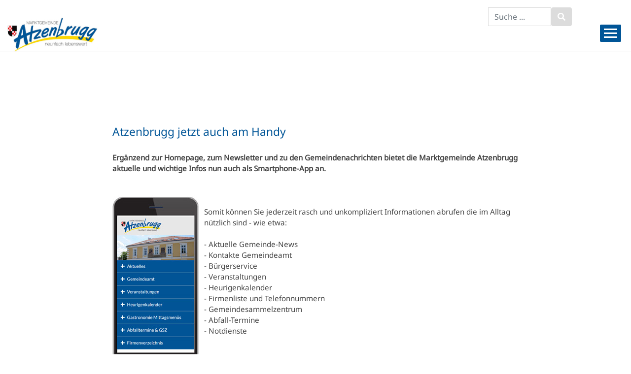

--- FILE ---
content_type: text/html
request_url: https://atzenbrugg.at/?dok_id=29001
body_size: 17601
content:
<!doctype html>








<html lang='de'>

<head>

<title>Marktgemeinde Atzenbrugg | Startseite</title>

<meta name="description" content="Homepage der Marktgemeinde Atzenbrugg">
<meta name="keywords" content="Atzenbrugg, Tulln, Nieder�sterreich">



<meta http-equiv="X-UA-Compatible" content="IE=edge">
<meta name="viewport" content="width=device-width, initial-scale=1">

<link rel="shortcut icon" href="favicon.ico" />


<!-- Latest compiled and minified CSS -->
<link rel="stylesheet" href="https://maxcdn.bootstrapcdn.com/bootstrap/4.5.2/css/bootstrap.min.css">

<!-- jQuery library -->
<script src="https://ajax.googleapis.com/ajax/libs/jquery/3.5.1/jquery.min.js"></script>

<!-- Popper JS -->
<script src="https://cdnjs.cloudflare.com/ajax/libs/popper.js/1.16.0/umd/popper.min.js"></script>

<!-- Latest compiled JavaScript -->
<script src="https://maxcdn.bootstrapcdn.com/bootstrap/4.5.2/js/bootstrap.min.js"></script> 



<link rel="stylesheet" href="https://cdnjs.cloudflare.com/ajax/libs/font-awesome/5.15.4/css/all.min.css">


<link href="_include/style_bs4.css" rel="stylesheet" type="text/css">





<link rel="stylesheet" type="text/css" href="//cdn.jsdelivr.net/jquery.slick/1.6.0/slick.css"/>
<link rel="stylesheet" type="text/css" href="_include/slick/slick-theme.css"/>

<script type="text/javascript" src="//cdn.jsdelivr.net/jquery.slick/1.6.0/slick.min.js"></script>

<script>

$(document).ready(function(){
  $('.slick_slider_2').slick({
	slidesToShow: 1,
	slidesToScroll: 1,
	arrows: true,
	dots: false,
	fade: true,
	autoplay: true,
	autoplaySpeed: 6000,
	pauseOnHover: false
  });
});




$(document).ready(function(){
  $('.slick_slider_3').slick({

	slidesToShow: 5,
	slidesToScroll: 5,
	arrows: true,
	dots: false,
	autoplay: false,
	autoplaySpeed: 9000,
	pauseOnHover: false,
	
	responsive: [
    {
      breakpoint: 1100,
      settings: {
        centerPadding: '40px',
        slidesToShow: 2,
		  slidesToScroll: 2
      }
    },
	 {
      breakpoint: 550,
      settings: {
        centerPadding: '40px',
        slidesToShow: 1,
		  slidesToScroll: 1
      }
    }
  ]
    
  });
});


$(document).ready(function(){
  $('.slick_slider_4').slick({

	slidesToShow: 4,
	slidesToScroll: 4,
	arrows: true,
	dots: false,
	autoplay: false,
	autoplaySpeed: 9000,
	pauseOnHover: false,
	
	responsive: [
    {
      breakpoint: 1100,
      settings: {
        centerPadding: '40px',
        slidesToShow: 2,
		  slidesToScroll: 2
      }
    },
	 {
      breakpoint: 550,
      settings: {
        centerPadding: '40px',
        slidesToShow: 1,
		  slidesToScroll: 1
      }
    }
  ]
    
  });
});


</script>




<script>

function toggledisplay (element, icon) { 
	if (document.getElementById) { 
		var obj = document.getElementById(element);
		var pic = document.getElementById(icon);

		obj.style.display = (obj.style.display=='block'?'none':'block');
		if(pic.className == "fa fa-plus"){
				pic.className = "fa fa-minus";
			} else {
				pic.className = "fa fa-plus";
			}
   }
}
</script>






</head>


<body>



<style>

.top_slider_logo { position:absolute; top:7%; right:0px; background-color:#f4f4f4; padding:20px }

.top_slider_image { background-size: cover; background-position: 50% 80%; height: 500px }

@media only screen and (max-width: 760px)
{
    .top_slider_image { height: 200px }
	.mobile-center { text-align:center }

}




/* Bildeffekt / 11  */ 

figure {

	overflow: hidden;
}


.hover11 figure  {
	opacity: 1;
	-webkit-transition: .3s ease-in-out;
	transition: .3s ease-in-out;
}
.hover11 figure:hover  {
	opacity: .5;
}	



.bgzoom:hover {  
  background-size: 120% 120%;
} 




</style>




<style>
	.ratio
	{
		position:relative;
		width: 100%;
		height: 0;
		padding-bottom: 70% ; /* % der Breite, definiert Verh�ltnis */
    
		background-repeat: no-repeat;
		background-position: 50% 10%;
		background-size: cover;  
	}
</style>



		


<div class="container-fluid" style="max-width:1400px; border:0px solid #DCDCDC">

	<div class="row" style="margin-top:50px">

		<div class="col-1 col-sm-2 d-none d-lg-block" style="padding-top:0px; margin-top:0px; border:0px solid #DCDCDC">	
			<a href="?"><img src="grafik/logo_atzenbrugg.jpg" class="img-fluid" style="max-height:95px; margin-left:0px; margin-top:-15px" alt="Atzenbrugg"></a>
		</div>
		
		<div class="col-sm-10" style="z-index:11; border:0px solid #DCDCDC"> 
			
			<div class="d-none d-lg-block" style="position:absolute;right:120px; top:-35px"> 
				
				<form method="post" name="suche" class="navbar-form" role="search" action="?tpl=100&amp;kat_name=Suchergebnis&amp;" style="margin:0px; padding:0px; float:left">
					<div class="input-group" style="width:170px">
						<input type="text" class="form-control" placeholder="Suche ..." value="" name="infix" id="infix" style="border:1px solid #DCDCDC !important">
						<div class="input-group-btn">
							<button class="btn btn-default" type="submit" style="color:#FFFFFF; background-color:#DCDCDC"><i class="fas fa-search"></i></button>
						</div>
					</div>
				</form>
			</div>


			<div class="float:right">
				<div class="d-flex flex-row-reverse">
					<div style="position:relative; width:100%; float:right">


<a class="menu-link" href="#menu" style="color:#FFFFFF" aria-label="Menueauswahl">
	<div class="menu-balken" style="float:left; font-size:80%; padding-top:5px"></div>
	<div style="float:right">
		<div class="menuicon"></div>
		<div class="menuicon"></div>
		<div class="menuicon"></div>
	</div>
</a>


<nav id="menu" class="menu">

	<ul>
		
				<li class="has-submenu"><a href="?kat=6100"><span>Aktuelles</span></a>
			
					<ul>
						
									<li><a href="?kat=6101" path=""><span>Gemeinde-News</span></a></li>
								
									<li><a href="?kat=6109" path=""><span>Hochwasser-Infos</span></a></li>
								
									<li><a href="?kat=6107" path=""><span>Baustellentagebuch</span></a></li>
								
									<li><a href="?kat=6509&ukat=6102" path="_" ><span>Kurznachrichten</span></a></li>
								
									<li><a href="?kat=6104" path=""><span>Gemeindezeitung</span></a></li>
								
									<li><a href="?kat=6105" path=""><span>Newsletter</span></a></li>
								
									<li><a href="?kat=6108" path=""><span>Handy APP</span></a></li>
								
									<li><a href="?kat=6106" path=""><span>Notdienste</span></a></li>
								
					</ul>
				

			</li>

		
		
				<li class="has-submenu"><a href="?kat=6200"><span>Rathaus &amp; B�rgerservice</span></a>
			
					<ul>
						
									<li><a href="?kat=6202&ukat=6201" path="_" ><span>Gemeindeamt</span></a></li>
								
									<li><a href="?kat=6207&ukat=6206" path="_" ><span>Gemeindevertretung</span></a></li>
								
									<li><a href="?kat=6213&ukat=6211" path="_" ><span>Infos & Service</span></a></li>
								
									<li><a href="?kat=6214" path=""><span>Dienstleistungen</span></a></li>
								
									<li><a href="?kat=6219" path=""><span>Einrichtungen</span></a></li>
								
									<li><a href="?kat=6513&ukat=6205" path="_" ><span>Standesamtsverband</span></a></li>
								
									<li><a href="?kat=6220" path=""><span>Anfrageformular</span></a></li>
								
					</ul>
				

			</li>

		
		
				<li class="has-submenu"><a href="?kat=6300"><span>Bildung &amp; Kultur</span></a>
			
					<ul>
						
									<li><a href="?kat=6302&ukat=6301" path="_" ><span>Schulen</span></a></li>
								
									<li><a href="?kat=6306" path=""><span>Kindergarten</span></a></li>
								
									<li><a href="?kat=6313" path=""><span>B�cherei</span></a></li>
								
									<li><a href="?kat=6308" path=""><span>Kultur.Region N�</span></a></li>
								
									<li><a href="?kat=6309" path=""><span>Schubert Schloss Atzenbrugg</span></a></li>
								
									<li><a href="?kat=6311" path=""><span>Pfarre</span></a></li>
								
									<li><a href="?kat=6312" path=""><span>Geschichte</span></a></li>
								
					</ul>
				

			</li>

		
		
				<li class="has-submenu"><a href="?kat=6400"><span>Leben &amp; Freizeit</span></a>
			
					<ul>
						
									<li><a href="?kat=6402&ukat=6401" path="_" ><span>Soziales & Gesundheit</span></a></li>
								
									<li><a href="?kat=6410&ukat=6409" path="_" ><span>Wohnen & Bauen</span></a></li>
								
									<li><a href="?kat=6418&ukat=6417" path="_" ><span>Vereine & Institutionen</span></a></li>
								
									<li><a href="?kat=6423" path="_" ><span>Veranstaltungen</span></a></li>
								
									<li><a href="?kat=6416" path=""><span>Freizeit & Sport</span></a></li>
								
									<li><a href="?kat=6421" path=""><span>Sehenswertes</span></a></li>
								
									<li><a href="?kat=6422&br_kat=9" path="_" ><span>Gastronomie</span></a></li>
								
									<li><a href="?kat=6424" path=""><span>Heurigen & Wein</span></a></li>
								
									<li><a href="?kat=6425" path=""><span>Ferien-Aktiv-Programm 2025</span></a></li>
								
					</ul>
				

			</li>

		
		
				<li class="has-submenu"><a href="?kat=6500"><span>Wirtschaft &amp; Verkehr</span></a>
			
					<ul>
						
									<li><a href="?kat=6501" path=""><span>Unternehmen</span></a></li>
								
									<li><a href="?kat=6502" path=""><span>Verkehrsanbindung</span></a></li>
								
									<li><a href="https://www.atzenbrugg.at/default.asp?tpl=2020" target="_self" path="_" target="_blank"><span>Nahversorgung</span></a></li>
								
									<li><a href="?kat=6503" path=""><span>Gewerbe-Immobilien</span></a></li>
								
									<li><a href="?kat=6504" path=""><span>Karten und Lageplan</span></a></li>
								
									<li><a href="?kat=6523" path=""><span>Orte</span></a></li>
								
									<li><a href="?kat=6505" path=""><span>Daten & Fakten</span></a></li>
								
					</ul>
				

			</li>

		
		


	</ul>

</nav>





<script>





jQuery( document ).ready( function( $ ) {

	var $menu = $('#menu'),
	  $menulink = $('.menu-link'),
	  $menuTrigger = $('.has-submenu > a');

	$menulink.click(function(e) {
		e.preventDefault();
		$menulink.toggleClass('active');
		$menu.toggleClass('active');
	});
 
	
	

		$menuTrigger.click(function(e) {
			e.preventDefault();
			var $this = $(this);
			$this.toggleClass('active').next('ul').toggleClass('active');
		});

	

});
</script>

</div>    
					<div style="background-color:#005597; padding:7px; position:absolute; right:70px" class="d-block d-lg-none"><a href="?" style="color:#FFFFFF"><i class="fas fa-home fa"></i></a></div>
					<div style="background-color:#005597; padding:7px; position:absolute; right:106px" class="d-block d-lg-none"><a href="tel:+4322755234" style="color:#FFFFFF"><i class="fas fa-phone fa"></i></a></div>
					<div style="position:absolute; left:20px"><a href="?"><img src="grafik/logo_atzenbrugg.jpg" class="img-fluid d-block d-lg-none" style="max-width:140px; margin-top:-20px"></a></div>
				</div>
			</div>
		</div>
	</div>


</div>





	<hr style="margin-top:0px">



<div class="d-none d-lg-block">
	<br><br>
</div>







	          
<div class="container-fluid d-block d-lg-none">

	<div class="row">

			<style>
			.fa_button_rund_klein { width:50px; height:50px; font-size:20px; color:#FFFFFF; background-color:#005597; padding: 0.7em; border-radius:50%; margin-top:10px }
			</style>

			<div class="col-sm-2 col-2 mx-auto text-center" style="font-size:90%">
					<a href="https://www.schubertschloss.at" target="_blank">
						<i class='fas fa-music fa_button_rund_klein'></i><br>
						Schubert Schloss
					</a>
			</div>

			<div class="col-sm-2 col-2 mx-auto text-center" style="font-size:90%">
				<a href="?kat=6105">
					<i class='far fa-envelope-open fa_button_rund_klein'></i><br>
					Newsletter
					</center>
				</a>
			</div>

			

			<div class="col-sm-2 col-2 mx-auto text-center" style="font-size:90%">
				<a href="?kat=6220">
					<i class='far fa-comments fa_button_rund_klein'></i><br>
					Kontakt
				</a>
			</div>

			<div class="col-sm-2 col-2 mx-auto text-center" style="font-size:90%">
				<a href="?kat=6532&ukat=6529">
					<i class='fas fa-running fa_button_rund_klein'></i><br>
					Bewegung
				</a>
			</div>

			<div class="col-sm-2 col-2 mx-auto text-center" style="font-size:90%">
				<a href="?kat=6215&ukat=6211">
					<i class='far fa-file fa_button_rund_klein'></i><br>
					Formulare
				</a>
			</div>
	
	</div>

</div>


<br>






<div class="container-fluid" style="max-width:1300px; margin-top:40px">


<div class="row">




	<div class="col-sm-12">



	<div class="row einzug">
		<div class="col-sm-12" style="z-index:10">
			
		</div>
	</div>






	

				<br>

				<div class="row">

					
						
							<div class="col-sm-2">&nbsp;</div>
							
							<div class="col-sm-8 news_text">

								<h2>Atzenbrugg jetzt auch am Handy</h2>
								
									<br>
									<b>Erg�nzend zur Homepage, zum Newsletter und zu den Gemeindenachrichten bietet die Marktgemeinde Atzenbrugg aktuelle und wichtige Infos nun auch als Smartphone-App an.<br />
</b>
								
								<br>
								<br />
<div style="float:left; margin-right:10px">
<img src="/gemeinden/user/32104/bilder/app_atz_smartphone.jpg" alt="app_atz_smartphone.jpg" /></div><br />
Somit k�nnen Sie jederzeit rasch und unkompliziert Informationen abrufen die im Alltag n�tzlich sind - wie etwa:<br />
<br />
- Aktuelle Gemeinde-News<br />
- Kontakte Gemeindeamt<br />
- B�rgerservice<br />
- Veranstaltungen<br />
- Heurigenkalender<br />
- Firmenliste und Telefonnummern<br />
- Gemeindesammelzentrum<br />
- Abfall-Termine<br />
- Notdienste<br />
<br />
<br />
<br />
<br />
<br />
<br />
<b>So kommen Sie zu Ihrer App</b><br />
Die Atzenbrugg APP ist f�r die Betriebssysteme Android und iOS erh�ltlich. Hier finden Sie die richtige App f�r Ihr Smartphone:<br />
<br />
<a href="https://play.google.com/store/apps/details?id=com.gemeindeatzenbrugg.atzenbrugg&hl=de_AT&gl=US" target="_blank"><img src="/gemeinden/user/32104/bilder/button_app_android.jpg" alt="button_app_android.jpg" /></a><br />
<br />
<a href="https://apps.apple.com/at/app/marktgemeinde-atzenbrugg/id6744367946" target="_blank"><img src="/gemeinden/user/32104/bilder/button_app_ios.jpg" alt="button_app_ios.jpg" /></a><br />
<br />
<br />
Die App wird seitens der Marktgemeinde Atzenbrugg kostenlos angeboten.<br />

								<br>
								
								<br>
								<br><br>

								<a href="javascript:history.back()" class="zurueck">zur�ck</a>
								<br>

								


							</div>
					

						
         
				</div>

				<br>


		



</div> 
</div>


</div> 


<br>

<div class="container-fluid">




	

	<div class="row footer">

		<div class="col-md-3" style="padding-left:50px"> 
			<div>
				<br>
				<div class="d-none d-xl-block"><img src="grafik/fussleiste_wappen.png" style="float:left; width:40px; margin-right:20px; margin-bottom:110px" alt=""></div>
				<div style="font-size:130%; font-weight:bold; margin-bottom:15px">Marktgemeinde Atzenbrugg</div>
				<b>Gemeindeamt</b><br>
				Wachauer Stra�e 5<br>
				3452 Atzenbrugg<br>
				
			</div>
		</div>

		<div class="col-md-3" style="padding-left:50px">
			<div>
				<br>
				<div style="font-size:130%; font-weight:bold; margin-bottom:15px">Kontakt</div>
				<i class="fas fa-phone"></i><a href="tel:+4322755234"> 02275 5234</a><br>	
				<i class="fas fa-fax"></i> 02275 5234 19<br>
				<a href="mailto:%67%65%6D%65%69%6E%64%65%40%61%74%7A%65%6E%62%72%75%67%67%2E%67%76%2E%61%74" class="maillink">&#103;&#101;&#109;&#101;&#105;&#110;&#100;&#101;&#64;&#97;&#116;&#122;&#101;&#110;&#98;&#114;&#117;&#103;&#103;&#46;&#103;&#118;&#46;&#97;&#116;</a><br>
				<span style="font-size:75%">Gemeindebriefkasten-Entleerung: werktags 7.30 u. 12 Uhr</span>
				<br>
			</div>
		</div>

		<div class="col-md-3" style="padding-left:50px">
			<div>
				<br>
				<div style="font-size:130%; font-weight:bold; margin-bottom:15px">B�rgerserviceb�ro</div>
				Montag: 08 - 12 Uhr<br>
				Dienstag: 08 - 12 und 16 - 19 Uhr<br>
				Donnerstag: 08 - 12 Uhr<br>
				Freitag: 08 - 12 Uhr<br>
				<br>
			</div>
		</div>

		<div class="col-md-2" style="padding-left:50px">
			<div>
				<br>
				<a href="?kat=6220" class="weblink">Kontaktformular</a><br>
				<a href="?kat=6011" class="weblink">Impressum</a><br>
				<a href="?kat=6012" class="weblink">Datenschutz</a><br>
				<br><br>
			</div>
		</div>

	
	</div>


</div>









<button onclick="topFunction()" id="myBtn" title="nach oben"><i class="fas fa-angle-up" style="color:#005597"></i></button> 

<script>

mybutton = document.getElementById("myBtn");

window.onscroll = function() {scrollFunction()};

function scrollFunction() {
  if (document.body.scrollTop > 500 || document.documentElement.scrollTop > 500) {
    mybutton.style.display = "block";
  } else {
    mybutton.style.display = "none";
  }
}

function topFunction() {
  document.body.scrollTop = 0; // For Safari
  document.documentElement.scrollTop = 0; // For Chrome, Firefox, IE and Opera
} 

</script>




<!--           INCLUDE FILE="test_cookiebanner.asp"-->


</body>

</html>
